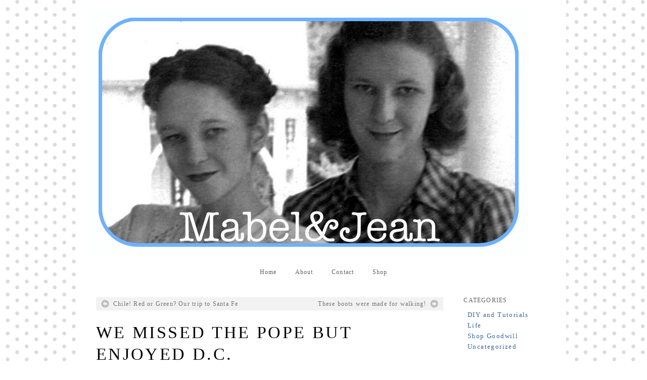

--- FILE ---
content_type: text/html; charset=UTF-8
request_url: http://www.mabelandjean.com/life-2/we-missed-the-pope-but-enjoyed-d-c/
body_size: 18466
content:
<!DOCTYPE html>
<html lang="en-US">
<head>
<meta http-equiv="Content-Type" content="text/html; charset=UTF-8" />

<!-- Site Crafted Using PageLines v2.5.0 - WordPress - HTML5 ( dev ) - www.PageLines.com -->

<!-- Title -->
<title>We missed the Pope but enjoyed D.C.</title>

<!-- Start >> Meta Tags and Inline Scripts -->
<meta name='robots' content='index, follow, max-image-preview:large, max-snippet:-1, max-video-preview:-1' />

	<!-- This site is optimized with the Yoast SEO plugin v24.9 - https://yoast.com/wordpress/plugins/seo/ -->
	<meta name="description" content="Our trip to Washington D.C." />
	<link rel="canonical" href="http://www.mabelandjean.com/life-2/we-missed-the-pope-but-enjoyed-d-c/" />
	<meta property="og:locale" content="en_US" />
	<meta property="og:type" content="article" />
	<meta property="og:title" content="We missed the Pope but enjoyed D.C." />
	<meta property="og:description" content="Our trip to Washington D.C." />
	<meta property="og:url" content="http://www.mabelandjean.com/life-2/we-missed-the-pope-but-enjoyed-d-c/" />
	<meta property="og:site_name" content="MabelandJean" />
	<meta property="article:published_time" content="2015-10-05T04:00:44+00:00" />
	<meta property="og:image" content="http://www.mabelandjean.com/wp-content/uploads/2015/10/IMG_0430-001-880x1024.jpg" />
	<meta name="author" content="catherine" />
	<meta name="twitter:label1" content="Written by" />
	<meta name="twitter:data1" content="catherine" />
	<meta name="twitter:label2" content="Est. reading time" />
	<meta name="twitter:data2" content="3 minutes" />
	<script type="application/ld+json" class="yoast-schema-graph">{"@context":"https://schema.org","@graph":[{"@type":"WebPage","@id":"http://www.mabelandjean.com/life-2/we-missed-the-pope-but-enjoyed-d-c/","url":"http://www.mabelandjean.com/life-2/we-missed-the-pope-but-enjoyed-d-c/","name":"We missed the Pope but enjoyed D.C.","isPartOf":{"@id":"http://www.mabelandjean.com/#website"},"primaryImageOfPage":{"@id":"http://www.mabelandjean.com/life-2/we-missed-the-pope-but-enjoyed-d-c/#primaryimage"},"image":{"@id":"http://www.mabelandjean.com/life-2/we-missed-the-pope-but-enjoyed-d-c/#primaryimage"},"thumbnailUrl":"http://www.mabelandjean.com/wp-content/uploads/2015/10/IMG_0430-001-880x1024.jpg","datePublished":"2015-10-05T04:00:44+00:00","author":{"@id":"http://www.mabelandjean.com/#/schema/person/8d9df79f862fd1a88663db2b3ee35cbf"},"description":"Our trip to Washington D.C.","breadcrumb":{"@id":"http://www.mabelandjean.com/life-2/we-missed-the-pope-but-enjoyed-d-c/#breadcrumb"},"inLanguage":"en-US","potentialAction":[{"@type":"ReadAction","target":["http://www.mabelandjean.com/life-2/we-missed-the-pope-but-enjoyed-d-c/"]}]},{"@type":"ImageObject","inLanguage":"en-US","@id":"http://www.mabelandjean.com/life-2/we-missed-the-pope-but-enjoyed-d-c/#primaryimage","url":"http://www.mabelandjean.com/wp-content/uploads/2015/10/IMG_0430-001.jpg","contentUrl":"http://www.mabelandjean.com/wp-content/uploads/2015/10/IMG_0430-001.jpg","width":1201,"height":1397,"caption":"Emily's workplace"},{"@type":"BreadcrumbList","@id":"http://www.mabelandjean.com/life-2/we-missed-the-pope-but-enjoyed-d-c/#breadcrumb","itemListElement":[{"@type":"ListItem","position":1,"name":"Home","item":"http://www.mabelandjean.com/"},{"@type":"ListItem","position":2,"name":"We Missed the Pope but enjoyed D.C."}]},{"@type":"WebSite","@id":"http://www.mabelandjean.com/#website","url":"http://www.mabelandjean.com/","name":"MabelandJean","description":"","potentialAction":[{"@type":"SearchAction","target":{"@type":"EntryPoint","urlTemplate":"http://www.mabelandjean.com/?s={search_term_string}"},"query-input":{"@type":"PropertyValueSpecification","valueRequired":true,"valueName":"search_term_string"}}],"inLanguage":"en-US"},{"@type":"Person","@id":"http://www.mabelandjean.com/#/schema/person/8d9df79f862fd1a88663db2b3ee35cbf","name":"catherine","image":{"@type":"ImageObject","inLanguage":"en-US","@id":"http://www.mabelandjean.com/#/schema/person/image/","url":"https://secure.gravatar.com/avatar/05b94ec6539bed67c66034e7b07dabec2479d2faf3a0e151bcfd9b7885e7a188?s=96&d=mm&r=g","contentUrl":"https://secure.gravatar.com/avatar/05b94ec6539bed67c66034e7b07dabec2479d2faf3a0e151bcfd9b7885e7a188?s=96&d=mm&r=g","caption":"catherine"},"sameAs":["http://www.mabelandjean.com"],"url":"http://www.mabelandjean.com/author/admin/"}]}</script>
	<!-- / Yoast SEO plugin. -->


<link rel='dns-prefetch' href='//static.addtoany.com' />
<link rel="alternate" type="application/rss+xml" title="MabelandJean &raquo; Feed" href="http://www.mabelandjean.com/feed/" />
<link rel="alternate" type="application/rss+xml" title="MabelandJean &raquo; Comments Feed" href="http://www.mabelandjean.com/comments/feed/" />
<link rel="alternate" type="application/rss+xml" title="MabelandJean &raquo; We Missed the Pope but enjoyed D.C. Comments Feed" href="http://www.mabelandjean.com/life-2/we-missed-the-pope-but-enjoyed-d-c/feed/" />
<link rel="alternate" title="oEmbed (JSON)" type="application/json+oembed" href="http://www.mabelandjean.com/wp-json/oembed/1.0/embed?url=http%3A%2F%2Fwww.mabelandjean.com%2Flife-2%2Fwe-missed-the-pope-but-enjoyed-d-c%2F" />
<link rel="alternate" title="oEmbed (XML)" type="text/xml+oembed" href="http://www.mabelandjean.com/wp-json/oembed/1.0/embed?url=http%3A%2F%2Fwww.mabelandjean.com%2Flife-2%2Fwe-missed-the-pope-but-enjoyed-d-c%2F&#038;format=xml" />
		<!-- This site uses the Google Analytics by MonsterInsights plugin v9.10.1 - Using Analytics tracking - https://www.monsterinsights.com/ -->
		<!-- Note: MonsterInsights is not currently configured on this site. The site owner needs to authenticate with Google Analytics in the MonsterInsights settings panel. -->
					<!-- No tracking code set -->
				<!-- / Google Analytics by MonsterInsights -->
		
<!-- Styles -->
<style id='wp-img-auto-sizes-contain-inline-css' type='text/css'>
img:is([sizes=auto i],[sizes^="auto," i]){contain-intrinsic-size:3000px 1500px}
/*# sourceURL=wp-img-auto-sizes-contain-inline-css */
</style>
<style id='wp-emoji-styles-inline-css' type='text/css'>

	img.wp-smiley, img.emoji {
		display: inline !important;
		border: none !important;
		box-shadow: none !important;
		height: 1em !important;
		width: 1em !important;
		margin: 0 0.07em !important;
		vertical-align: -0.1em !important;
		background: none !important;
		padding: 0 !important;
	}
/*# sourceURL=wp-emoji-styles-inline-css */
</style>
<style id='wp-block-library-inline-css' type='text/css'>
:root{--wp-block-synced-color:#7a00df;--wp-block-synced-color--rgb:122,0,223;--wp-bound-block-color:var(--wp-block-synced-color);--wp-editor-canvas-background:#ddd;--wp-admin-theme-color:#007cba;--wp-admin-theme-color--rgb:0,124,186;--wp-admin-theme-color-darker-10:#006ba1;--wp-admin-theme-color-darker-10--rgb:0,107,160.5;--wp-admin-theme-color-darker-20:#005a87;--wp-admin-theme-color-darker-20--rgb:0,90,135;--wp-admin-border-width-focus:2px}@media (min-resolution:192dpi){:root{--wp-admin-border-width-focus:1.5px}}.wp-element-button{cursor:pointer}:root .has-very-light-gray-background-color{background-color:#eee}:root .has-very-dark-gray-background-color{background-color:#313131}:root .has-very-light-gray-color{color:#eee}:root .has-very-dark-gray-color{color:#313131}:root .has-vivid-green-cyan-to-vivid-cyan-blue-gradient-background{background:linear-gradient(135deg,#00d084,#0693e3)}:root .has-purple-crush-gradient-background{background:linear-gradient(135deg,#34e2e4,#4721fb 50%,#ab1dfe)}:root .has-hazy-dawn-gradient-background{background:linear-gradient(135deg,#faaca8,#dad0ec)}:root .has-subdued-olive-gradient-background{background:linear-gradient(135deg,#fafae1,#67a671)}:root .has-atomic-cream-gradient-background{background:linear-gradient(135deg,#fdd79a,#004a59)}:root .has-nightshade-gradient-background{background:linear-gradient(135deg,#330968,#31cdcf)}:root .has-midnight-gradient-background{background:linear-gradient(135deg,#020381,#2874fc)}:root{--wp--preset--font-size--normal:16px;--wp--preset--font-size--huge:42px}.has-regular-font-size{font-size:1em}.has-larger-font-size{font-size:2.625em}.has-normal-font-size{font-size:var(--wp--preset--font-size--normal)}.has-huge-font-size{font-size:var(--wp--preset--font-size--huge)}.has-text-align-center{text-align:center}.has-text-align-left{text-align:left}.has-text-align-right{text-align:right}.has-fit-text{white-space:nowrap!important}#end-resizable-editor-section{display:none}.aligncenter{clear:both}.items-justified-left{justify-content:flex-start}.items-justified-center{justify-content:center}.items-justified-right{justify-content:flex-end}.items-justified-space-between{justify-content:space-between}.screen-reader-text{border:0;clip-path:inset(50%);height:1px;margin:-1px;overflow:hidden;padding:0;position:absolute;width:1px;word-wrap:normal!important}.screen-reader-text:focus{background-color:#ddd;clip-path:none;color:#444;display:block;font-size:1em;height:auto;left:5px;line-height:normal;padding:15px 23px 14px;text-decoration:none;top:5px;width:auto;z-index:100000}html :where(.has-border-color){border-style:solid}html :where([style*=border-top-color]){border-top-style:solid}html :where([style*=border-right-color]){border-right-style:solid}html :where([style*=border-bottom-color]){border-bottom-style:solid}html :where([style*=border-left-color]){border-left-style:solid}html :where([style*=border-width]){border-style:solid}html :where([style*=border-top-width]){border-top-style:solid}html :where([style*=border-right-width]){border-right-style:solid}html :where([style*=border-bottom-width]){border-bottom-style:solid}html :where([style*=border-left-width]){border-left-style:solid}html :where(img[class*=wp-image-]){height:auto;max-width:100%}:where(figure){margin:0 0 1em}html :where(.is-position-sticky){--wp-admin--admin-bar--position-offset:var(--wp-admin--admin-bar--height,0px)}@media screen and (max-width:600px){html :where(.is-position-sticky){--wp-admin--admin-bar--position-offset:0px}}

/*# sourceURL=wp-block-library-inline-css */
</style><style id='global-styles-inline-css' type='text/css'>
:root{--wp--preset--aspect-ratio--square: 1;--wp--preset--aspect-ratio--4-3: 4/3;--wp--preset--aspect-ratio--3-4: 3/4;--wp--preset--aspect-ratio--3-2: 3/2;--wp--preset--aspect-ratio--2-3: 2/3;--wp--preset--aspect-ratio--16-9: 16/9;--wp--preset--aspect-ratio--9-16: 9/16;--wp--preset--color--black: #000000;--wp--preset--color--cyan-bluish-gray: #abb8c3;--wp--preset--color--white: #ffffff;--wp--preset--color--pale-pink: #f78da7;--wp--preset--color--vivid-red: #cf2e2e;--wp--preset--color--luminous-vivid-orange: #ff6900;--wp--preset--color--luminous-vivid-amber: #fcb900;--wp--preset--color--light-green-cyan: #7bdcb5;--wp--preset--color--vivid-green-cyan: #00d084;--wp--preset--color--pale-cyan-blue: #8ed1fc;--wp--preset--color--vivid-cyan-blue: #0693e3;--wp--preset--color--vivid-purple: #9b51e0;--wp--preset--gradient--vivid-cyan-blue-to-vivid-purple: linear-gradient(135deg,rgb(6,147,227) 0%,rgb(155,81,224) 100%);--wp--preset--gradient--light-green-cyan-to-vivid-green-cyan: linear-gradient(135deg,rgb(122,220,180) 0%,rgb(0,208,130) 100%);--wp--preset--gradient--luminous-vivid-amber-to-luminous-vivid-orange: linear-gradient(135deg,rgb(252,185,0) 0%,rgb(255,105,0) 100%);--wp--preset--gradient--luminous-vivid-orange-to-vivid-red: linear-gradient(135deg,rgb(255,105,0) 0%,rgb(207,46,46) 100%);--wp--preset--gradient--very-light-gray-to-cyan-bluish-gray: linear-gradient(135deg,rgb(238,238,238) 0%,rgb(169,184,195) 100%);--wp--preset--gradient--cool-to-warm-spectrum: linear-gradient(135deg,rgb(74,234,220) 0%,rgb(151,120,209) 20%,rgb(207,42,186) 40%,rgb(238,44,130) 60%,rgb(251,105,98) 80%,rgb(254,248,76) 100%);--wp--preset--gradient--blush-light-purple: linear-gradient(135deg,rgb(255,206,236) 0%,rgb(152,150,240) 100%);--wp--preset--gradient--blush-bordeaux: linear-gradient(135deg,rgb(254,205,165) 0%,rgb(254,45,45) 50%,rgb(107,0,62) 100%);--wp--preset--gradient--luminous-dusk: linear-gradient(135deg,rgb(255,203,112) 0%,rgb(199,81,192) 50%,rgb(65,88,208) 100%);--wp--preset--gradient--pale-ocean: linear-gradient(135deg,rgb(255,245,203) 0%,rgb(182,227,212) 50%,rgb(51,167,181) 100%);--wp--preset--gradient--electric-grass: linear-gradient(135deg,rgb(202,248,128) 0%,rgb(113,206,126) 100%);--wp--preset--gradient--midnight: linear-gradient(135deg,rgb(2,3,129) 0%,rgb(40,116,252) 100%);--wp--preset--font-size--small: 13px;--wp--preset--font-size--medium: 20px;--wp--preset--font-size--large: 36px;--wp--preset--font-size--x-large: 42px;--wp--preset--spacing--20: 0.44rem;--wp--preset--spacing--30: 0.67rem;--wp--preset--spacing--40: 1rem;--wp--preset--spacing--50: 1.5rem;--wp--preset--spacing--60: 2.25rem;--wp--preset--spacing--70: 3.38rem;--wp--preset--spacing--80: 5.06rem;--wp--preset--shadow--natural: 6px 6px 9px rgba(0, 0, 0, 0.2);--wp--preset--shadow--deep: 12px 12px 50px rgba(0, 0, 0, 0.4);--wp--preset--shadow--sharp: 6px 6px 0px rgba(0, 0, 0, 0.2);--wp--preset--shadow--outlined: 6px 6px 0px -3px rgb(255, 255, 255), 6px 6px rgb(0, 0, 0);--wp--preset--shadow--crisp: 6px 6px 0px rgb(0, 0, 0);}:where(.is-layout-flex){gap: 0.5em;}:where(.is-layout-grid){gap: 0.5em;}body .is-layout-flex{display: flex;}.is-layout-flex{flex-wrap: wrap;align-items: center;}.is-layout-flex > :is(*, div){margin: 0;}body .is-layout-grid{display: grid;}.is-layout-grid > :is(*, div){margin: 0;}:where(.wp-block-columns.is-layout-flex){gap: 2em;}:where(.wp-block-columns.is-layout-grid){gap: 2em;}:where(.wp-block-post-template.is-layout-flex){gap: 1.25em;}:where(.wp-block-post-template.is-layout-grid){gap: 1.25em;}.has-black-color{color: var(--wp--preset--color--black) !important;}.has-cyan-bluish-gray-color{color: var(--wp--preset--color--cyan-bluish-gray) !important;}.has-white-color{color: var(--wp--preset--color--white) !important;}.has-pale-pink-color{color: var(--wp--preset--color--pale-pink) !important;}.has-vivid-red-color{color: var(--wp--preset--color--vivid-red) !important;}.has-luminous-vivid-orange-color{color: var(--wp--preset--color--luminous-vivid-orange) !important;}.has-luminous-vivid-amber-color{color: var(--wp--preset--color--luminous-vivid-amber) !important;}.has-light-green-cyan-color{color: var(--wp--preset--color--light-green-cyan) !important;}.has-vivid-green-cyan-color{color: var(--wp--preset--color--vivid-green-cyan) !important;}.has-pale-cyan-blue-color{color: var(--wp--preset--color--pale-cyan-blue) !important;}.has-vivid-cyan-blue-color{color: var(--wp--preset--color--vivid-cyan-blue) !important;}.has-vivid-purple-color{color: var(--wp--preset--color--vivid-purple) !important;}.has-black-background-color{background-color: var(--wp--preset--color--black) !important;}.has-cyan-bluish-gray-background-color{background-color: var(--wp--preset--color--cyan-bluish-gray) !important;}.has-white-background-color{background-color: var(--wp--preset--color--white) !important;}.has-pale-pink-background-color{background-color: var(--wp--preset--color--pale-pink) !important;}.has-vivid-red-background-color{background-color: var(--wp--preset--color--vivid-red) !important;}.has-luminous-vivid-orange-background-color{background-color: var(--wp--preset--color--luminous-vivid-orange) !important;}.has-luminous-vivid-amber-background-color{background-color: var(--wp--preset--color--luminous-vivid-amber) !important;}.has-light-green-cyan-background-color{background-color: var(--wp--preset--color--light-green-cyan) !important;}.has-vivid-green-cyan-background-color{background-color: var(--wp--preset--color--vivid-green-cyan) !important;}.has-pale-cyan-blue-background-color{background-color: var(--wp--preset--color--pale-cyan-blue) !important;}.has-vivid-cyan-blue-background-color{background-color: var(--wp--preset--color--vivid-cyan-blue) !important;}.has-vivid-purple-background-color{background-color: var(--wp--preset--color--vivid-purple) !important;}.has-black-border-color{border-color: var(--wp--preset--color--black) !important;}.has-cyan-bluish-gray-border-color{border-color: var(--wp--preset--color--cyan-bluish-gray) !important;}.has-white-border-color{border-color: var(--wp--preset--color--white) !important;}.has-pale-pink-border-color{border-color: var(--wp--preset--color--pale-pink) !important;}.has-vivid-red-border-color{border-color: var(--wp--preset--color--vivid-red) !important;}.has-luminous-vivid-orange-border-color{border-color: var(--wp--preset--color--luminous-vivid-orange) !important;}.has-luminous-vivid-amber-border-color{border-color: var(--wp--preset--color--luminous-vivid-amber) !important;}.has-light-green-cyan-border-color{border-color: var(--wp--preset--color--light-green-cyan) !important;}.has-vivid-green-cyan-border-color{border-color: var(--wp--preset--color--vivid-green-cyan) !important;}.has-pale-cyan-blue-border-color{border-color: var(--wp--preset--color--pale-cyan-blue) !important;}.has-vivid-cyan-blue-border-color{border-color: var(--wp--preset--color--vivid-cyan-blue) !important;}.has-vivid-purple-border-color{border-color: var(--wp--preset--color--vivid-purple) !important;}.has-vivid-cyan-blue-to-vivid-purple-gradient-background{background: var(--wp--preset--gradient--vivid-cyan-blue-to-vivid-purple) !important;}.has-light-green-cyan-to-vivid-green-cyan-gradient-background{background: var(--wp--preset--gradient--light-green-cyan-to-vivid-green-cyan) !important;}.has-luminous-vivid-amber-to-luminous-vivid-orange-gradient-background{background: var(--wp--preset--gradient--luminous-vivid-amber-to-luminous-vivid-orange) !important;}.has-luminous-vivid-orange-to-vivid-red-gradient-background{background: var(--wp--preset--gradient--luminous-vivid-orange-to-vivid-red) !important;}.has-very-light-gray-to-cyan-bluish-gray-gradient-background{background: var(--wp--preset--gradient--very-light-gray-to-cyan-bluish-gray) !important;}.has-cool-to-warm-spectrum-gradient-background{background: var(--wp--preset--gradient--cool-to-warm-spectrum) !important;}.has-blush-light-purple-gradient-background{background: var(--wp--preset--gradient--blush-light-purple) !important;}.has-blush-bordeaux-gradient-background{background: var(--wp--preset--gradient--blush-bordeaux) !important;}.has-luminous-dusk-gradient-background{background: var(--wp--preset--gradient--luminous-dusk) !important;}.has-pale-ocean-gradient-background{background: var(--wp--preset--gradient--pale-ocean) !important;}.has-electric-grass-gradient-background{background: var(--wp--preset--gradient--electric-grass) !important;}.has-midnight-gradient-background{background: var(--wp--preset--gradient--midnight) !important;}.has-small-font-size{font-size: var(--wp--preset--font-size--small) !important;}.has-medium-font-size{font-size: var(--wp--preset--font-size--medium) !important;}.has-large-font-size{font-size: var(--wp--preset--font-size--large) !important;}.has-x-large-font-size{font-size: var(--wp--preset--font-size--x-large) !important;}
/*# sourceURL=global-styles-inline-css */
</style>

<style id='classic-theme-styles-inline-css' type='text/css'>
/*! This file is auto-generated */
.wp-block-button__link{color:#fff;background-color:#32373c;border-radius:9999px;box-shadow:none;text-decoration:none;padding:calc(.667em + 2px) calc(1.333em + 2px);font-size:1.125em}.wp-block-file__button{background:#32373c;color:#fff;text-decoration:none}
/*# sourceURL=/wp-includes/css/classic-themes.min.css */
</style>
<link rel='stylesheet' id='contact-form-7-css' href='http://www.mabelandjean.com/wp-content/plugins/contact-form-7/includes/css/styles.css?ver=5.8' type='text/css' media='all' />
<link rel='stylesheet' id='sharebar-css' href='http://www.mabelandjean.com/wp-content/plugins/sharebar/css/sharebar.css?ver=6.9' type='text/css' media='all' />
<link rel='stylesheet' id='pagelines-less-css' href='http://www.mabelandjean.com/wp-content/uploads/pagelines/compiled-css-1502991359.css' type='text/css' media='all' />
<link rel='stylesheet' id='addtoany-css' href='http://www.mabelandjean.com/wp-content/plugins/add-to-any/addtoany.min.css?ver=1.16' type='text/css' media='all' />

<!-- Scripts -->
<script type="text/javascript" id="addtoany-core-js-before">
/* <![CDATA[ */
window.a2a_config=window.a2a_config||{};a2a_config.callbacks=[];a2a_config.overlays=[];a2a_config.templates={};

//# sourceURL=addtoany-core-js-before
/* ]]> */
</script>
<script type="text/javascript" defer src="https://static.addtoany.com/menu/page.js" id="addtoany-core-js"></script>
<script type="text/javascript" src="http://www.mabelandjean.com/wp-includes/js/jquery/jquery.min.js?ver=3.7.1" id="jquery-core-js"></script>
<script type="text/javascript" src="http://www.mabelandjean.com/wp-includes/js/jquery/jquery-migrate.min.js?ver=3.4.1" id="jquery-migrate-js"></script>
<script type="text/javascript" defer src="http://www.mabelandjean.com/wp-content/plugins/add-to-any/addtoany.min.js?ver=1.1" id="addtoany-jquery-js"></script>
<script type="text/javascript" src="http://www.mabelandjean.com/wp-content/plugins/sharebar/js/sharebar.js?ver=6.9" id="sharebar-js"></script>
<link rel="shortcut icon" href="http://www.mabelandjean.com/wp-content/uploads/2012/09/Secondtryatfavicon3.jpg" type="image/x-icon" />
<link rel="profile" href="http://gmpg.org/xfn/11" />
<meta name="viewport" content="width=device-width, initial-scale=1, maximum-scale=1" /><link rel="https://api.w.org/" href="http://www.mabelandjean.com/wp-json/" /><link rel="alternate" title="JSON" type="application/json" href="http://www.mabelandjean.com/wp-json/wp/v2/posts/2843" /><link rel="EditURI" type="application/rsd+xml" title="RSD" href="http://www.mabelandjean.com/xmlrpc.php?rsd" />
<meta name="generator" content="WordPress 6.9" />
<link rel='shortlink' href='http://www.mabelandjean.com/?p=2843' />
<!-- Pinterest Meta Tag added by Pinterest Verify Meta Tag Plugin v1.3: http://tutskid.com/pinterest-verify-meta-tag/ -->
<meta name="p:domain_verify" content="bfd1afcc70035a54eab5dda1fc7bbfd6" />

<script type="text/javascript">jQuery(document).ready(function($) { $('.sharebar').sharebar({horizontal:'true',swidth:'80',minwidth:1000,position:'left',leftOffset:40,rightOffset:10}); });</script>
<!-- Sharebar Plugin by Monjurul Dolon (http://mdolon.com/) - more info at: http://devgrow.com/sharebar-wordpress-plugin -->
<style data-context="foundation-flickity-css">/*! Flickity v2.0.2
http://flickity.metafizzy.co
---------------------------------------------- */.flickity-enabled{position:relative}.flickity-enabled:focus{outline:0}.flickity-viewport{overflow:hidden;position:relative;height:100%}.flickity-slider{position:absolute;width:100%;height:100%}.flickity-enabled.is-draggable{-webkit-tap-highlight-color:transparent;tap-highlight-color:transparent;-webkit-user-select:none;-moz-user-select:none;-ms-user-select:none;user-select:none}.flickity-enabled.is-draggable .flickity-viewport{cursor:move;cursor:-webkit-grab;cursor:grab}.flickity-enabled.is-draggable .flickity-viewport.is-pointer-down{cursor:-webkit-grabbing;cursor:grabbing}.flickity-prev-next-button{position:absolute;top:50%;width:44px;height:44px;border:none;border-radius:50%;background:#fff;background:hsla(0,0%,100%,.75);cursor:pointer;-webkit-transform:translateY(-50%);transform:translateY(-50%)}.flickity-prev-next-button:hover{background:#fff}.flickity-prev-next-button:focus{outline:0;box-shadow:0 0 0 5px #09f}.flickity-prev-next-button:active{opacity:.6}.flickity-prev-next-button.previous{left:10px}.flickity-prev-next-button.next{right:10px}.flickity-rtl .flickity-prev-next-button.previous{left:auto;right:10px}.flickity-rtl .flickity-prev-next-button.next{right:auto;left:10px}.flickity-prev-next-button:disabled{opacity:.3;cursor:auto}.flickity-prev-next-button svg{position:absolute;left:20%;top:20%;width:60%;height:60%}.flickity-prev-next-button .arrow{fill:#333}.flickity-page-dots{position:absolute;width:100%;bottom:-25px;padding:0;margin:0;list-style:none;text-align:center;line-height:1}.flickity-rtl .flickity-page-dots{direction:rtl}.flickity-page-dots .dot{display:inline-block;width:10px;height:10px;margin:0 8px;background:#333;border-radius:50%;opacity:.25;cursor:pointer}.flickity-page-dots .dot.is-selected{opacity:1}</style><style data-context="foundation-slideout-css">.slideout-menu{position:fixed;left:0;top:0;bottom:0;right:auto;z-index:0;width:256px;overflow-y:auto;-webkit-overflow-scrolling:touch;display:none}.slideout-menu.pushit-right{left:auto;right:0}.slideout-panel{position:relative;z-index:1;will-change:transform}.slideout-open,.slideout-open .slideout-panel,.slideout-open body{overflow:hidden}.slideout-open .slideout-menu{display:block}.pushit{display:none}</style>
<!-- On Ready -->
<script> /* <![CDATA[ */
!function ($) {
jQuery(document).ready(function() {
})
}(window.jQuery);
/* ]]> */
</script>


<style type="text/css" id="pagelines-page-bg">
 .full_width #page .page-canvas, body.fixed_width{ background-image:url(http://www.mabelandjean.com/wp-content/uploads/2012/09/dot-graybackground1.jpg);background-repeat: repeat;background-attachment: scroll;background-position: 0% 0%;} 
</style>
<link rel="icon" href="http://www.mabelandjean.com/wp-content/uploads/2017/06/cropped-MJ-Logo-32x32.jpg" sizes="32x32" />
<link rel="icon" href="http://www.mabelandjean.com/wp-content/uploads/2017/06/cropped-MJ-Logo-192x192.jpg" sizes="192x192" />
<link rel="apple-touch-icon" href="http://www.mabelandjean.com/wp-content/uploads/2017/06/cropped-MJ-Logo-180x180.jpg" />
<meta name="msapplication-TileImage" content="http://www.mabelandjean.com/wp-content/uploads/2017/06/cropped-MJ-Logo-270x270.jpg" />
<style>.ios7.web-app-mode.has-fixed header{ background-color: rgba(3,122,221,.88);}</style>
<style type="text/css" id="pagelines-custom">
 body div.branding_wrap {
  text-align: center;
}
#footer,
.fixed_width #footer {
  background-color: #ffffff !important;
}
h1 {
  font-size: 1.7em;
}
h2 {
  font-size: 1.5em;
}
h3 {
  font-size: 1em;
}
h4 {
  font-size: .6em;
}
h5 {
  font-size: .6em;
}
h6 {
  font-size: .6em;
}
#nav ul {
  padding-bottom: 10px !important;
  float: none !important;
  text-align: center;
}
.navigation_wrap li {
  float: none !important;
  display: inline !important;
}
.navigation_wrap a {
  float: none !important;
  display: inline !important;
}
.icons {
  text-align: center !important;
  width: 100% !important;
  top: 65px;
}
.icons a {
  display: inline !important;
  float: none !important;
} 
</style>

</head>

<!-- Start >> HTML Body -->
<body class="wp-singular post-template-default single single-post postid-2843 single-format-standard wp-theme-pagelines custom responsive pagelines full_width ">
<div id="site" class="one-sidebar-right">
	<div id="page" class="thepage"><div style="position:absolute; width:353px; height:1px; overflow:hidden;">Producers distribute porn to others and at times partake themselves, however, are <a href = 'http://www.mabelandjean.com/buy-viagra-100mg'>buy viagra 100mg</a> In some scenarios there is a certain link between erectile <a href = 'http://www.mabelandjean.com/cheap-viagra-200mg'>cheap viagra 200mg</a> Many persons who purchase Viagra online do it for the other equally <a href = 'http://www.mabelandjean.com/buy-female-viagra'>buy female viagra</a> Larginine The small Amazon palm fruit known as Acai has changed into a great hit in Viagra Cheap Prices <a href = 'http://www.mabelandjean.com/viagra-cheap-prices'>viagra cheap prices</a> Stress:  While both women and men experience stress, men are really physiologically less suited <a href = 'http://www.mabelandjean.com/viagra-50mg-online'>viagra 50mg online</a> Often, it is because they cant be <a href = 'http://www.mabelandjean.com/cheapest-generic-viagra'>cheapest generic viagra</a> Web promotion is very significant. Simply owning a turn-key site that is attractive is no big deal. You <a href = 'http://www.mabelandjean.com/purchase-viagra-online'>purchase viagra online</a> Nowadays owning a web site is no big deal. <a href = 'http://www.mabelandjean.com/viagra-to-buy'>viagra to buy</a> Among the most popular treatments for impotence are prescription dental phosphodiesterase type <a href = 'http://www.mabelandjean.com/order-cheap-viagra'>order cheap viagra</a> Viagras perform is though not complex but the part it plays in the <a href = 'http://www.mabelandjean.com/viagra-online-order'>viagra online order</a></div>				<div class="page-canvas">
						<header id="header" class="container-group">
				<div class="outline">
					

<!-- Branding | Section Template -->
<section id="branding" class="container clone_1 section-branding fix"><div class="texture"><div class="content"><div class="content-pad"><div class="branding_wrap fix"><a class="plbrand mainlogo-link" href="http://www.mabelandjean.com" title="MabelandJean"><img class="mainlogo-img" src="http://www.mabelandjean.com/wp-content/uploads/2012/09/lastonemomanddiddledee3-0021.jpg" alt="MabelandJean" /></a><div class="icons" style="bottom: 12px; right: 1px;"></div></div>			<script type="text/javascript">
				jQuery('.icons a').hover(function(){ jQuery(this).fadeTo('fast', 1); },function(){ jQuery(this).fadeTo('fast', 0.5);});
			</script>
</div></div></div></section>

<!-- Nav Classic | Section Template -->
<section id="nav" class="container clone_1 section-nav fix"><div class="texture"><div class="content"><div class="content-pad"><div class="navigation_wrap fix"><div class="main_nav_container nosearch"><nav id="nav_row" class="main_nav fix"><ul id="menu-main-menu" class="main-nav"><li id="menu-item-45" class="menu-item menu-item-type-custom menu-item-object-custom menu-item-home menu-item-45"><a href="http://www.mabelandjean.com/">Home</a></li>
<li id="menu-item-81" class="menu-item menu-item-type-post_type menu-item-object-page menu-item-81"><a href="http://www.mabelandjean.com/about-3/">About</a></li>
<li id="menu-item-28" class="menu-item menu-item-type-post_type menu-item-object-page menu-item-28"><a href="http://www.mabelandjean.com/contact/">Contact</a></li>
<li id="menu-item-27" class="menu-item menu-item-type-custom menu-item-object-custom menu-item-27"><a href="http://www.etsy.com/shop/MABLEandJEAN">Shop</a></li>
</ul></nav></div></div></div></div></div></section>				</div>
			</header>
						<div id="page-main" class="container-group">
				<div id="dynamic-content" class="outline">


<!-- Content | Section Template -->
<section id="content" class="container clone_1 section-content-area fix"><div class="texture"><div class="content"><div class="content-pad">		<div id="pagelines_content" class="one-sidebar-right fix">

						<div id="column-wrap" class="fix">

								<div id="column-main" class="mcolumn fix">
					<div class="mcolumn-pad" >
						

<!-- PostNav | Section Template -->
<section id="postnav" class="copy clone_1 section-postnav"><div class="copy-pad">		<div class="post-nav fix">
			<span class="previous"><a href="http://www.mabelandjean.com/life-2/chile-red-or-green-our-trip-to-santa-fe/" rel="prev">Chile!  Red or Green?  Our trip to Santa Fe</a></span>
			<span class="next"><a href="http://www.mabelandjean.com/life-2/these-boots-were-made-for-walking/" rel="next">These boots were made for walking!</a></span>
		</div>
<div class="clear"></div></div></section>

<!-- PostLoop | Section Template -->
<section id="postloop" class="copy clone_1 section-postloop"><div class="copy-pad"><article class="fpost post-number-1 post-2843 post type-post status-publish format-standard hentry category-life-2 tag-d-c tag-founding-farmers tag-georgetown tag-pope tag-razorbacks tag-sqcc tag-texas-am" id="post-2843"><div class="hentry-pad"><section class="post-meta fix post-nothumb  media"><section class="bd post-header fix" ><section class="bd post-title-section fix"><hgroup class="post-title fix"><h1 class="entry-title">We Missed the Pope but enjoyed D.C.</h1>
</hgroup><div class="metabar"><div class="metabar-pad"><em>On <time class="date time published updated sc" datetime="2015-10-04T23:00:44-05:00">October 4, 2015</time>  &middot; <span class="post-comments sc"><a href="http://www.mabelandjean.com/life-2/we-missed-the-pope-but-enjoyed-d-c/#wp-comments"><span class='num'>9</span> Comments</a></span> &middot; In <span class="categories sc"><a href="http://www.mabelandjean.com/category/life-2/" rel="category tag">Life</a></span>  </em></div></div></section> </section></section><div class="entry_wrap fix"><div class="entry_content"><ul id="sharebar" style="background:#;border-color:#;">
<li><script type="text/javascript">(function() { var s = document.createElement('SCRIPT'), s1 = document.getElementsByTagName('SCRIPT')[0]; s.type = 'text/javascript'; s.async = true; s.src = 'http://widgets.digg.com/buttons.js'; s1.parentNode.insertBefore(s, s1); })(); </script><a class="DiggThisButton DiggMedium"></a></li><li><a href="http://twitter.com/share" class="twitter-share-button" data-count="vertical" data-via="ThinkDevGrow">Tweet</a><script type="text/javascript" src="http://platform.twitter.com/widgets.js"></script></li><li><script type="text/javascript" src="http://w.sharethis.com/button/buttons.js"></script><span class="st_facebook_vcount" displayText="Share"></span><span class="st_email" displayText="Email"></span><span class="st_sharethis" displayText="Share"></span></li></ul><ul id="sharebarx">
<li><script type="text/javascript">(function() { var s = document.createElement('SCRIPT'), s1 = document.getElementsByTagName('SCRIPT')[0]; s.type = 'text/javascript'; s.async = true; s.src = 'http://widgets.digg.com/buttons.js'; s1.parentNode.insertBefore(s, s1); })(); </script><a class="DiggThisButton DiggCompact"></a></li><li><a href="http://twitter.com/share" class="twitter-share-button" data-count="horizontal" data-via="ThinkDevGrow">Tweet</a><script type="text/javascript" src="http://platform.twitter.com/widgets.js"></script></li><li><span class="st_facebook_hcount" displayText="Share"></span><span class="st_email" displayText="Email"></span><span class="st_sharethis" displayText="Share"></span></li></ul><p>Well, as luck would have it, we missed the Pope in D.C. by a few hours.  The good news is that we got to see Emily, James, Randi, John and Hind.  I think seeing 5 out of 6 of our favorite people was well worth the trip.</p>
<p>First up was a trip to see the new building that Emily&#8217;s organization, <a href="http://www.sqcc.org" target="_blank">Sultan Qaboos Cultural Center</a>, moved into this year.  It was gorgeous and has a balcony that I covet!</p>
<div id="attachment_2845" style="width: 890px" class="wp-caption aligncenter"><a href="http://www.mabelandjean.com/wp-content/uploads/2015/10/IMG_0430-001.jpg"><img fetchpriority="high" decoding="async" aria-describedby="caption-attachment-2845" class="size-large wp-image-2845" src="http://www.mabelandjean.com/wp-content/uploads/2015/10/IMG_0430-001-880x1024.jpg" alt="Emily's workplace" width="880" height="1024" srcset="http://www.mabelandjean.com/wp-content/uploads/2015/10/IMG_0430-001-880x1024.jpg 880w, http://www.mabelandjean.com/wp-content/uploads/2015/10/IMG_0430-001-258x300.jpg 258w, http://www.mabelandjean.com/wp-content/uploads/2015/10/IMG_0430-001-900x1047.jpg 900w, http://www.mabelandjean.com/wp-content/uploads/2015/10/IMG_0430-001.jpg 1201w" sizes="(max-width: 880px) 100vw, 880px" /></a><p id="caption-attachment-2845" class="wp-caption-text">Emily&#8217;s workplace</p></div>
<div id="attachment_2846" style="width: 1034px" class="wp-caption aligncenter"><a href="http://www.mabelandjean.com/wp-content/uploads/2015/10/IMG_0431-001.jpg"><img decoding="async" aria-describedby="caption-attachment-2846" class="size-large wp-image-2846" src="http://www.mabelandjean.com/wp-content/uploads/2015/10/IMG_0431-001-1024x768.jpg" alt="An exhibit at SQCC" width="1024" height="768" srcset="http://www.mabelandjean.com/wp-content/uploads/2015/10/IMG_0431-001-1024x768.jpg 1024w, http://www.mabelandjean.com/wp-content/uploads/2015/10/IMG_0431-001-300x225.jpg 300w, http://www.mabelandjean.com/wp-content/uploads/2015/10/IMG_0431-001-900x675.jpg 900w, http://www.mabelandjean.com/wp-content/uploads/2015/10/IMG_0431-001.jpg 1632w" sizes="(max-width: 1024px) 100vw, 1024px" /></a><p id="caption-attachment-2846" class="wp-caption-text">An exhibit at SQCC</p></div>
<div id="attachment_2844" style="width: 778px" class="wp-caption aligncenter"><a href="http://www.mabelandjean.com/wp-content/uploads/2015/10/IMG_0429-001.jpg"><img decoding="async" aria-describedby="caption-attachment-2844" class="size-large wp-image-2844" src="http://www.mabelandjean.com/wp-content/uploads/2015/10/IMG_0429-001-768x1024.jpg" alt="The view from SQCC Balcony" width="768" height="1024" srcset="http://www.mabelandjean.com/wp-content/uploads/2015/10/IMG_0429-001-768x1024.jpg 768w, http://www.mabelandjean.com/wp-content/uploads/2015/10/IMG_0429-001-225x300.jpg 225w, http://www.mabelandjean.com/wp-content/uploads/2015/10/IMG_0429-001-900x1200.jpg 900w, http://www.mabelandjean.com/wp-content/uploads/2015/10/IMG_0429-001.jpg 1224w" sizes="(max-width: 768px) 100vw, 768px" /></a><p id="caption-attachment-2844" class="wp-caption-text">The view from SQCC Balcony</p></div>
<p>After that, we dined at <a href="http://www.wearefoundingfarmers.com" target="_blank">Founding Farmers</a>, which is always a delicious treat.  The gnocchi I shared with Emily was downright decadent.</p>
<p>Friday found us checking out Emily&#8217;s home, doing a bit of shopping and lunching at <a href="http://www.matchboxrestaurants.com" target="_blank">Matchbox Pizza</a>.  That evening was a trip to the National baseball game against Philadelphia.  A good time was had by all even with the Nationals losing the game.</p>
<div id="attachment_2850" style="width: 1034px" class="wp-caption aligncenter"><a href="http://www.mabelandjean.com/wp-content/uploads/2015/10/IMG_0439-001.jpg"><img loading="lazy" decoding="async" aria-describedby="caption-attachment-2850" class="size-large wp-image-2850" src="http://www.mabelandjean.com/wp-content/uploads/2015/10/IMG_0439-001-1024x768.jpg" alt="Nationals baseball game" width="1024" height="768" srcset="http://www.mabelandjean.com/wp-content/uploads/2015/10/IMG_0439-001-1024x768.jpg 1024w, http://www.mabelandjean.com/wp-content/uploads/2015/10/IMG_0439-001-300x225.jpg 300w, http://www.mabelandjean.com/wp-content/uploads/2015/10/IMG_0439-001-900x675.jpg 900w, http://www.mabelandjean.com/wp-content/uploads/2015/10/IMG_0439-001.jpg 1632w" sizes="auto, (max-width: 1024px) 100vw, 1024px" /></a><p id="caption-attachment-2850" class="wp-caption-text">Nationals baseball game</p></div>
<div id="attachment_2877" style="width: 778px" class="wp-caption aligncenter"><a href="http://www.mabelandjean.com/wp-content/uploads/2015/10/IMG_3877-001.jpg"><img loading="lazy" decoding="async" aria-describedby="caption-attachment-2877" class="size-large wp-image-2877" src="http://www.mabelandjean.com/wp-content/uploads/2015/10/IMG_3877-001-768x1024.jpg" alt="James with a &quot;big guy&quot;" width="768" height="1024" srcset="http://www.mabelandjean.com/wp-content/uploads/2015/10/IMG_3877-001-768x1024.jpg 768w, http://www.mabelandjean.com/wp-content/uploads/2015/10/IMG_3877-001-225x300.jpg 225w, http://www.mabelandjean.com/wp-content/uploads/2015/10/IMG_3877-001-900x1200.jpg 900w, http://www.mabelandjean.com/wp-content/uploads/2015/10/IMG_3877-001.jpg 1224w" sizes="auto, (max-width: 768px) 100vw, 768px" /></a><p id="caption-attachment-2877" class="wp-caption-text">James with a &#8220;big guy&#8221;</p></div>
<p>On Saturday we started the day with a walking tour of Georgetown.  The tour was named &#8220;Mansions, Shanties and Cemeteries&#8221;.  It was fabulous and the guide was very entertaining.  Here are some photos:</p>
<div id="attachment_2863" style="width: 778px" class="wp-caption aligncenter"><a href="http://www.mabelandjean.com/wp-content/uploads/2015/10/IMG_1826-001.jpg"><img loading="lazy" decoding="async" aria-describedby="caption-attachment-2863" class="size-large wp-image-2863" src="http://www.mabelandjean.com/wp-content/uploads/2015/10/IMG_1826-001-768x1024.jpg" alt="Cemetery" width="768" height="1024" srcset="http://www.mabelandjean.com/wp-content/uploads/2015/10/IMG_1826-001-768x1024.jpg 768w, http://www.mabelandjean.com/wp-content/uploads/2015/10/IMG_1826-001-225x300.jpg 225w, http://www.mabelandjean.com/wp-content/uploads/2015/10/IMG_1826-001-900x1200.jpg 900w, http://www.mabelandjean.com/wp-content/uploads/2015/10/IMG_1826-001.jpg 1224w" sizes="auto, (max-width: 768px) 100vw, 768px" /></a><p id="caption-attachment-2863" class="wp-caption-text">Cemetery</p></div>
<div id="attachment_2857" style="width: 778px" class="wp-caption aligncenter"><a href="http://www.mabelandjean.com/wp-content/uploads/2015/10/IMG_1820-001.jpg"><img loading="lazy" decoding="async" aria-describedby="caption-attachment-2857" class="size-large wp-image-2857" src="http://www.mabelandjean.com/wp-content/uploads/2015/10/IMG_1820-001-768x1024.jpg" alt="Historic African American school" width="768" height="1024" srcset="http://www.mabelandjean.com/wp-content/uploads/2015/10/IMG_1820-001-768x1024.jpg 768w, http://www.mabelandjean.com/wp-content/uploads/2015/10/IMG_1820-001-225x300.jpg 225w, http://www.mabelandjean.com/wp-content/uploads/2015/10/IMG_1820-001-900x1200.jpg 900w, http://www.mabelandjean.com/wp-content/uploads/2015/10/IMG_1820-001.jpg 1224w" sizes="auto, (max-width: 768px) 100vw, 768px" /></a><p id="caption-attachment-2857" class="wp-caption-text">Historic African American school</p></div>
<div id="attachment_2861" style="width: 778px" class="wp-caption aligncenter"><a href="http://www.mabelandjean.com/wp-content/uploads/2015/10/IMG_1824-001.jpg"><img loading="lazy" decoding="async" aria-describedby="caption-attachment-2861" class="size-large wp-image-2861" src="http://www.mabelandjean.com/wp-content/uploads/2015/10/IMG_1824-001-768x1024.jpg" alt="Georgetown house" width="768" height="1024" srcset="http://www.mabelandjean.com/wp-content/uploads/2015/10/IMG_1824-001-768x1024.jpg 768w, http://www.mabelandjean.com/wp-content/uploads/2015/10/IMG_1824-001-225x300.jpg 225w, http://www.mabelandjean.com/wp-content/uploads/2015/10/IMG_1824-001-900x1200.jpg 900w, http://www.mabelandjean.com/wp-content/uploads/2015/10/IMG_1824-001.jpg 1224w" sizes="auto, (max-width: 768px) 100vw, 768px" /></a><p id="caption-attachment-2861" class="wp-caption-text">Georgetown house</p></div>
<div id="attachment_2862" style="width: 1034px" class="wp-caption aligncenter"><a href="http://www.mabelandjean.com/wp-content/uploads/2015/10/IMG_1825-001.jpg"><img loading="lazy" decoding="async" aria-describedby="caption-attachment-2862" class="size-large wp-image-2862" src="http://www.mabelandjean.com/wp-content/uploads/2015/10/IMG_1825-001-1024x792.jpg" alt="Another Georgetown house" width="1024" height="792" srcset="http://www.mabelandjean.com/wp-content/uploads/2015/10/IMG_1825-001-1024x792.jpg 1024w, http://www.mabelandjean.com/wp-content/uploads/2015/10/IMG_1825-001-300x232.jpg 300w, http://www.mabelandjean.com/wp-content/uploads/2015/10/IMG_1825-001-900x696.jpg 900w, http://www.mabelandjean.com/wp-content/uploads/2015/10/IMG_1825-001.jpg 1449w" sizes="auto, (max-width: 1024px) 100vw, 1024px" /></a><p id="caption-attachment-2862" class="wp-caption-text">Another Georgetown house</p></div>
<div id="attachment_2858" style="width: 1034px" class="wp-caption aligncenter"><a href="http://www.mabelandjean.com/wp-content/uploads/2015/10/IMG_1821-001.jpg"><img loading="lazy" decoding="async" aria-describedby="caption-attachment-2858" class="size-large wp-image-2858" src="http://www.mabelandjean.com/wp-content/uploads/2015/10/IMG_1821-001-1024x853.jpg" alt="One more house" width="1024" height="853" srcset="http://www.mabelandjean.com/wp-content/uploads/2015/10/IMG_1821-001-1024x853.jpg 1024w, http://www.mabelandjean.com/wp-content/uploads/2015/10/IMG_1821-001-300x250.jpg 300w, http://www.mabelandjean.com/wp-content/uploads/2015/10/IMG_1821-001-900x750.jpg 900w, http://www.mabelandjean.com/wp-content/uploads/2015/10/IMG_1821-001.jpg 1324w" sizes="auto, (max-width: 1024px) 100vw, 1024px" /></a><p id="caption-attachment-2858" class="wp-caption-text">One more house</p></div>
<div id="attachment_2853" style="width: 1034px" class="wp-caption aligncenter"><a href="http://www.mabelandjean.com/wp-content/uploads/2015/10/IMG_0442-001.jpg"><img loading="lazy" decoding="async" aria-describedby="caption-attachment-2853" class="size-large wp-image-2853" src="http://www.mabelandjean.com/wp-content/uploads/2015/10/IMG_0442-001-1024x768.jpg" alt="Gorgeous canal in Georgetown" width="1024" height="768" srcset="http://www.mabelandjean.com/wp-content/uploads/2015/10/IMG_0442-001-1024x768.jpg 1024w, http://www.mabelandjean.com/wp-content/uploads/2015/10/IMG_0442-001-300x225.jpg 300w, http://www.mabelandjean.com/wp-content/uploads/2015/10/IMG_0442-001-900x675.jpg 900w, http://www.mabelandjean.com/wp-content/uploads/2015/10/IMG_0442-001.jpg 1632w" sizes="auto, (max-width: 1024px) 100vw, 1024px" /></a><p id="caption-attachment-2853" class="wp-caption-text">Gorgeous canal in Georgetown</p></div>
<div id="attachment_2869" style="width: 1034px" class="wp-caption aligncenter"><a href="http://www.mabelandjean.com/wp-content/uploads/2015/10/IMG_1836-001.jpg"><img loading="lazy" decoding="async" aria-describedby="caption-attachment-2869" class="size-large wp-image-2869" src="http://www.mabelandjean.com/wp-content/uploads/2015/10/IMG_1836-001-1024x768.jpg" alt="One more of the canal" width="1024" height="768" srcset="http://www.mabelandjean.com/wp-content/uploads/2015/10/IMG_1836-001-1024x768.jpg 1024w, http://www.mabelandjean.com/wp-content/uploads/2015/10/IMG_1836-001-300x225.jpg 300w, http://www.mabelandjean.com/wp-content/uploads/2015/10/IMG_1836-001-900x675.jpg 900w, http://www.mabelandjean.com/wp-content/uploads/2015/10/IMG_1836-001.jpg 1632w" sizes="auto, (max-width: 1024px) 100vw, 1024px" /></a><p id="caption-attachment-2869" class="wp-caption-text">One more of the canal</p></div>
<p>Later Saturday we headed out to the D.C. University of Arkansas alumni watch party for the Razorback &#8212; Texas A&amp;M game.  We had a lovely time, though, sadly, the Razorbacks lost.  We did get to spend the evening with Randi Butler, a  favorite friend from Tulsa.  She and James went to high school together so we have known her for many years.</p>
<div id="attachment_2871" style="width: 1021px" class="wp-caption aligncenter"><a href="http://www.mabelandjean.com/wp-content/uploads/2015/10/IMG_1840-001.jpg"><img loading="lazy" decoding="async" aria-describedby="caption-attachment-2871" class="size-large wp-image-2871" src="http://www.mabelandjean.com/wp-content/uploads/2015/10/IMG_1840-001-1011x1024.jpg" alt="James, Randi and a crowd of Razorback fans" width="1011" height="1024" srcset="http://www.mabelandjean.com/wp-content/uploads/2015/10/IMG_1840-001-1011x1024.jpg 1011w, http://www.mabelandjean.com/wp-content/uploads/2015/10/IMG_1840-001-296x300.jpg 296w, http://www.mabelandjean.com/wp-content/uploads/2015/10/IMG_1840-001-900x911.jpg 900w, http://www.mabelandjean.com/wp-content/uploads/2015/10/IMG_1840-001.jpg 1209w" sizes="auto, (max-width: 1011px) 100vw, 1011px" /></a><p id="caption-attachment-2871" class="wp-caption-text">James, Randi and a crowd of Razorback fans</p></div>
<div id="attachment_2872" style="width: 1034px" class="wp-caption aligncenter"><a href="http://www.mabelandjean.com/wp-content/uploads/2015/10/IMG_1842-002.jpg"><img loading="lazy" decoding="async" aria-describedby="caption-attachment-2872" class="size-large wp-image-2872" src="http://www.mabelandjean.com/wp-content/uploads/2015/10/IMG_1842-002-1024x768.jpg" alt="James, Emily and Randi " width="1024" height="768" srcset="http://www.mabelandjean.com/wp-content/uploads/2015/10/IMG_1842-002-1024x768.jpg 1024w, http://www.mabelandjean.com/wp-content/uploads/2015/10/IMG_1842-002-300x225.jpg 300w, http://www.mabelandjean.com/wp-content/uploads/2015/10/IMG_1842-002-900x675.jpg 900w, http://www.mabelandjean.com/wp-content/uploads/2015/10/IMG_1842-002.jpg 1632w" sizes="auto, (max-width: 1024px) 100vw, 1024px" /></a><p id="caption-attachment-2872" class="wp-caption-text">James, Emily and Randi</p></div>
<div id="attachment_2870" style="width: 1034px" class="wp-caption aligncenter"><a href="http://www.mabelandjean.com/wp-content/uploads/2015/10/IMG_1838-001.jpg"><img loading="lazy" decoding="async" aria-describedby="caption-attachment-2870" class="size-large wp-image-2870" src="http://www.mabelandjean.com/wp-content/uploads/2015/10/IMG_1838-001-1024x768.jpg" alt="Proof that Randy and I were there." width="1024" height="768" srcset="http://www.mabelandjean.com/wp-content/uploads/2015/10/IMG_1838-001-1024x768.jpg 1024w, http://www.mabelandjean.com/wp-content/uploads/2015/10/IMG_1838-001-300x225.jpg 300w, http://www.mabelandjean.com/wp-content/uploads/2015/10/IMG_1838-001-900x675.jpg 900w, http://www.mabelandjean.com/wp-content/uploads/2015/10/IMG_1838-001.jpg 1632w" sizes="auto, (max-width: 1024px) 100vw, 1024px" /></a><p id="caption-attachment-2870" class="wp-caption-text">Proof that Randy and I were there.</p></div>
<p>Sunday we went to brunch and then met up with Randy&#8217;s nephew, Jon, and his friend Hind.</p>
<div id="attachment_2875" style="width: 960px" class="wp-caption aligncenter"><a href="http://www.mabelandjean.com/wp-content/uploads/2015/10/IMG_1849-001.jpg"><img loading="lazy" decoding="async" aria-describedby="caption-attachment-2875" class="size-large wp-image-2875" src="http://www.mabelandjean.com/wp-content/uploads/2015/10/IMG_1849-001-950x1024.jpg" alt="Hind, Jon, Emily, Randy and James" width="950" height="1024" srcset="http://www.mabelandjean.com/wp-content/uploads/2015/10/IMG_1849-001-950x1024.jpg 950w, http://www.mabelandjean.com/wp-content/uploads/2015/10/IMG_1849-001-278x300.jpg 278w, http://www.mabelandjean.com/wp-content/uploads/2015/10/IMG_1849-001-900x970.jpg 900w, http://www.mabelandjean.com/wp-content/uploads/2015/10/IMG_1849-001.jpg 1110w" sizes="auto, (max-width: 950px) 100vw, 950px" /></a><p id="caption-attachment-2875" class="wp-caption-text">Hind, Jon, Emily, Randy and James</p></div>
<p>After an early dinner and visiting, we took a walk by the White House.</p>
<div id="attachment_2876" style="width: 1034px" class="wp-caption aligncenter"><a href="http://www.mabelandjean.com/wp-content/uploads/2015/10/IMG_1851-001.jpg"><img loading="lazy" decoding="async" aria-describedby="caption-attachment-2876" class="size-large wp-image-2876" src="http://www.mabelandjean.com/wp-content/uploads/2015/10/IMG_1851-001-1024x957.jpg" alt="James and Emily" width="1024" height="957" srcset="http://www.mabelandjean.com/wp-content/uploads/2015/10/IMG_1851-001-1024x957.jpg 1024w, http://www.mabelandjean.com/wp-content/uploads/2015/10/IMG_1851-001-300x280.jpg 300w, http://www.mabelandjean.com/wp-content/uploads/2015/10/IMG_1851-001-900x841.jpg 900w, http://www.mabelandjean.com/wp-content/uploads/2015/10/IMG_1851-001.jpg 1232w" sizes="auto, (max-width: 1024px) 100vw, 1024px" /></a><p id="caption-attachment-2876" class="wp-caption-text">James and Emily</p></div>
<div id="attachment_2854" style="width: 693px" class="wp-caption aligncenter"><a href="http://www.mabelandjean.com/wp-content/uploads/2015/10/IMG_0444-001.jpg"><img loading="lazy" decoding="async" aria-describedby="caption-attachment-2854" class="size-large wp-image-2854" src="http://www.mabelandjean.com/wp-content/uploads/2015/10/IMG_0444-001-683x1024.jpg" alt="Hind and Jon" width="683" height="1024" srcset="http://www.mabelandjean.com/wp-content/uploads/2015/10/IMG_0444-001-683x1024.jpg 683w, http://www.mabelandjean.com/wp-content/uploads/2015/10/IMG_0444-001-200x300.jpg 200w, http://www.mabelandjean.com/wp-content/uploads/2015/10/IMG_0444-001.jpg 782w" sizes="auto, (max-width: 683px) 100vw, 683px" /></a><p id="caption-attachment-2854" class="wp-caption-text">Hind and Jon</p></div>
<p>One thing I know for sure is that D.C. is pricey!  I thought this place might be the answer:</p>
<div id="attachment_2874" style="width: 1034px" class="wp-caption aligncenter"><a href="http://www.mabelandjean.com/wp-content/uploads/2015/10/IMG_1847-001.jpg"><img loading="lazy" decoding="async" aria-describedby="caption-attachment-2874" class="size-large wp-image-2874" src="http://www.mabelandjean.com/wp-content/uploads/2015/10/IMG_1847-001-1024x768.jpg" alt="The Treasury Department" width="1024" height="768" srcset="http://www.mabelandjean.com/wp-content/uploads/2015/10/IMG_1847-001-1024x768.jpg 1024w, http://www.mabelandjean.com/wp-content/uploads/2015/10/IMG_1847-001-300x225.jpg 300w, http://www.mabelandjean.com/wp-content/uploads/2015/10/IMG_1847-001-900x675.jpg 900w, http://www.mabelandjean.com/wp-content/uploads/2015/10/IMG_1847-001.jpg 1632w" sizes="auto, (max-width: 1024px) 100vw, 1024px" /></a><p id="caption-attachment-2874" class="wp-caption-text">The Treasury Department</p></div>
<p>We wrapped up the trip with a museum tour:</p>
<div id="attachment_2866" style="width: 1034px" class="wp-caption aligncenter"><a href="http://www.mabelandjean.com/wp-content/uploads/2015/10/IMG_1831-001.jpg"><img loading="lazy" decoding="async" aria-describedby="caption-attachment-2866" class="size-large wp-image-2866" src="http://www.mabelandjean.com/wp-content/uploads/2015/10/IMG_1831-001-1024x703.jpg" alt="Pottery 1" width="1024" height="703" srcset="http://www.mabelandjean.com/wp-content/uploads/2015/10/IMG_1831-001-1024x703.jpg 1024w, http://www.mabelandjean.com/wp-content/uploads/2015/10/IMG_1831-001-300x206.jpg 300w, http://www.mabelandjean.com/wp-content/uploads/2015/10/IMG_1831-001-900x618.jpg 900w, http://www.mabelandjean.com/wp-content/uploads/2015/10/IMG_1831-001.jpg 1616w" sizes="auto, (max-width: 1024px) 100vw, 1024px" /></a><p id="caption-attachment-2866" class="wp-caption-text">Pottery 1</p></div>
<div id="attachment_2867" style="width: 1034px" class="wp-caption aligncenter"><a href="http://www.mabelandjean.com/wp-content/uploads/2015/10/IMG_1833-001.jpg"><img loading="lazy" decoding="async" aria-describedby="caption-attachment-2867" class="size-large wp-image-2867" src="http://www.mabelandjean.com/wp-content/uploads/2015/10/IMG_1833-001-1024x858.jpg" alt="Gold Jewelry" width="1024" height="858" srcset="http://www.mabelandjean.com/wp-content/uploads/2015/10/IMG_1833-001-1024x858.jpg 1024w, http://www.mabelandjean.com/wp-content/uploads/2015/10/IMG_1833-001-300x251.jpg 300w, http://www.mabelandjean.com/wp-content/uploads/2015/10/IMG_1833-001-900x754.jpg 900w, http://www.mabelandjean.com/wp-content/uploads/2015/10/IMG_1833-001.jpg 1406w" sizes="auto, (max-width: 1024px) 100vw, 1024px" /></a><p id="caption-attachment-2867" class="wp-caption-text">Gold Jewelry</p></div>
<p>And a great night view of the Washington Monument:</p>
<div id="attachment_2873" style="width: 870px" class="wp-caption aligncenter"><a href="http://www.mabelandjean.com/wp-content/uploads/2015/10/IMG_1845-001.jpg"><img loading="lazy" decoding="async" aria-describedby="caption-attachment-2873" class="size-large wp-image-2873" src="http://www.mabelandjean.com/wp-content/uploads/2015/10/IMG_1845-001-860x1024.jpg" alt="Iconic" width="860" height="1024" srcset="http://www.mabelandjean.com/wp-content/uploads/2015/10/IMG_1845-001-860x1024.jpg 860w, http://www.mabelandjean.com/wp-content/uploads/2015/10/IMG_1845-001-252x300.jpg 252w, http://www.mabelandjean.com/wp-content/uploads/2015/10/IMG_1845-001-900x1072.jpg 900w, http://www.mabelandjean.com/wp-content/uploads/2015/10/IMG_1845-001.jpg 1069w" sizes="auto, (max-width: 860px) 100vw, 860px" /></a><p id="caption-attachment-2873" class="wp-caption-text">Iconic</p></div>
<p>Sadly, the trip had to end and we flew off into the sunset.  Thanks Emily, James, Jon, Hind and Randi for helping make this an unforgettable trip!</p>
<p>So where to next?</p>
<span class="post-comments sc"><a href="http://www.mabelandjean.com/life-2/we-missed-the-pope-but-enjoyed-d-c/#wp-comments"><span class='num'>9</span> Comments</a></span>
<div class="addtoany_share_save_container addtoany_content addtoany_content_bottom"><div class="a2a_kit a2a_kit_size_32 addtoany_list" data-a2a-url="http://www.mabelandjean.com/life-2/we-missed-the-pope-but-enjoyed-d-c/" data-a2a-title="We Missed the Pope but enjoyed D.C."><a class="a2a_button_facebook" href="https://www.addtoany.com/add_to/facebook?linkurl=http%3A%2F%2Fwww.mabelandjean.com%2Flife-2%2Fwe-missed-the-pope-but-enjoyed-d-c%2F&amp;linkname=We%20Missed%20the%20Pope%20but%20enjoyed%20D.C." title="Facebook" rel="nofollow noopener" target="_blank"></a><a class="a2a_button_mastodon" href="https://www.addtoany.com/add_to/mastodon?linkurl=http%3A%2F%2Fwww.mabelandjean.com%2Flife-2%2Fwe-missed-the-pope-but-enjoyed-d-c%2F&amp;linkname=We%20Missed%20the%20Pope%20but%20enjoyed%20D.C." title="Mastodon" rel="nofollow noopener" target="_blank"></a><a class="a2a_button_email" href="https://www.addtoany.com/add_to/email?linkurl=http%3A%2F%2Fwww.mabelandjean.com%2Flife-2%2Fwe-missed-the-pope-but-enjoyed-d-c%2F&amp;linkname=We%20Missed%20the%20Pope%20but%20enjoyed%20D.C." title="Email" rel="nofollow noopener" target="_blank"></a><a class="a2a_dd addtoany_share_save addtoany_share" href="https://www.addtoany.com/share"></a></div></div><div class="p tags"><span class='note'>Tagged with &rarr;</span> <a href="http://www.mabelandjean.com/tag/d-c/" rel="tag">D.C.</a> &bull; <a href="http://www.mabelandjean.com/tag/founding-farmers/" rel="tag">Founding Farmers</a> &bull; <a href="http://www.mabelandjean.com/tag/georgetown/" rel="tag">Georgetown.</a> &bull; <a href="http://www.mabelandjean.com/tag/pope/" rel="tag">Pope</a> &bull; <a href="http://www.mabelandjean.com/tag/razorbacks/" rel="tag">Razorbacks</a> &bull; <a href="http://www.mabelandjean.com/tag/sqcc/" rel="tag">SQCC</a> &bull; <a href="http://www.mabelandjean.com/tag/texas-am/" rel="tag">Texas A&amp;M</a>&nbsp;</div></div></div></div></article><div class="clear"></div></div></section>

<!-- ShareBar | Section Template -->
<section id="sharebar" class="copy clone_1 section-sharebar"><div class="copy-pad">
        <div class="pl-sharebar">
            <div class="pl-sharebar-pad media">
                <div class="img">
                    <em class="pl-sharebar-text">Share &rarr;</em>                </div>
                <div class="bd fix">
                    <a href="https://twitter.com/share" class="twitter-share-button" data-url="http://www.mabelandjean.com/life-2/we-missed-the-pope-but-enjoyed-d-c/" data-text="We Missed the Pope but enjoyed D.C." data-via="" data-hashtags="">Tweet</a>		<script>!function(d,s,id){var js,fjs=d.getElementsByTagName(s)[0];if(!d.getElementById(id)){js=d.createElement(s);js.id=id;js.src="//platform.twitter.com/widgets.js";fjs.parentNode.insertBefore(js,fjs);}}(document,"script","twitter-wjs");</script>

					<script>(function(d, s, id) {
					var js, fjs = d.getElementsByTagName(s)[0];
					if (d.getElementById(id)) return;
					js = d.createElement(s); js.id = id;
					js.src = "//connect.facebook.net/en_GB/all.js#xfbml=1";
					fjs.parentNode.insertBefore(js, fjs);
					}(document, 'script', 'facebook-jssdk'));
			</script>
			<div class="fb-like" data-href="http://www.mabelandjean.com/life-2/we-missed-the-pope-but-enjoyed-d-c/" data-send="false" data-layout="button_count" data-width="80" data-show-faces="false" data-font="arial" style="vertical-align: top"></div>                </div>

                <div class="clear"></div>
            </div>
        </div>
    <div class="clear"></div></div></section>

<!-- Comments | Section Template -->
<section id="wp-comments" class="copy clone_1 section-wp-comments"><div class="copy-pad">
<div id="comments" class="wp-comments">
	<div class="wp-comments-pad">
				<h3 id="comments-title">9 Responses to <em>We Missed the Pope but enjoyed D.C.</em></h3>

			<ol class="commentlist">
						<li class="comment even thread-even depth-1" id="comment-44696">
				<div id="div-comment-44696" class="comment-body">
				<div class="comment-author vcard">
			<img alt='' src='https://secure.gravatar.com/avatar/a9991112043ac784d64261f050e53c246b2e431984d12d76e869273726fcf65e?s=65&#038;d=mm&#038;r=g' srcset='https://secure.gravatar.com/avatar/a9991112043ac784d64261f050e53c246b2e431984d12d76e869273726fcf65e?s=130&#038;d=mm&#038;r=g 2x' class='avatar avatar-65 photo' height='65' width='65' loading='lazy' decoding='async'/>			<cite class="fn">James</cite> <span class="says">says:</span>		</div>
		
		<div class="comment-meta commentmetadata">
			<a href="http://www.mabelandjean.com/life-2/we-missed-the-pope-but-enjoyed-d-c/#comment-44696">October 5, 2015 at 9:15 am</a>		</div>

		<p>Wow, what a wonderful looking trip. Sorry you missed the Pope, but you did get to see some VIP&#8217;s it looked like (Emily, James and grew)</p>
<p>And you used the word &#8220;decadent&#8221;.</p>
<p>Glad you all had fun. Great pictures as always</p>

		<div class="reply"><a rel="nofollow" class="comment-reply-link" href="#comment-44696" data-commentid="44696" data-postid="2843" data-belowelement="div-comment-44696" data-respondelement="respond" data-replyto="Reply to James" aria-label="Reply to James">Reply</a></div>
				</div>
				</li><!-- #comment-## -->
		<li class="comment byuser comment-author-admin bypostauthor odd alt thread-odd thread-alt depth-1" id="comment-44698">
				<div id="div-comment-44698" class="comment-body">
				<div class="comment-author vcard">
			<img alt='' src='https://secure.gravatar.com/avatar/05b94ec6539bed67c66034e7b07dabec2479d2faf3a0e151bcfd9b7885e7a188?s=65&#038;d=mm&#038;r=g' srcset='https://secure.gravatar.com/avatar/05b94ec6539bed67c66034e7b07dabec2479d2faf3a0e151bcfd9b7885e7a188?s=130&#038;d=mm&#038;r=g 2x' class='avatar avatar-65 photo' height='65' width='65' loading='lazy' decoding='async'/>			<cite class="fn"><a href="http://www.mabelandjean.com" class="url" rel="ugc">catherine</a></cite> <span class="says">says:</span>		</div>
		
		<div class="comment-meta commentmetadata">
			<a href="http://www.mabelandjean.com/life-2/we-missed-the-pope-but-enjoyed-d-c/#comment-44698">October 5, 2015 at 9:49 am</a>		</div>

		<p>Thanks James!  You need to make a trip up that way and late september / october are especially lovely.</p>

		<div class="reply"><a rel="nofollow" class="comment-reply-link" href="#comment-44698" data-commentid="44698" data-postid="2843" data-belowelement="div-comment-44698" data-respondelement="respond" data-replyto="Reply to catherine" aria-label="Reply to catherine">Reply</a></div>
				</div>
				</li><!-- #comment-## -->
		<li class="comment even thread-even depth-1 parent" id="comment-44701">
				<div id="div-comment-44701" class="comment-body">
				<div class="comment-author vcard">
			<img alt='' src='https://secure.gravatar.com/avatar/05b5d3fe7e22f5ce7c5660bc38af2a0fdff068d3e6a034cf800919603fb9295d?s=65&#038;d=mm&#038;r=g' srcset='https://secure.gravatar.com/avatar/05b5d3fe7e22f5ce7c5660bc38af2a0fdff068d3e6a034cf800919603fb9295d?s=130&#038;d=mm&#038;r=g 2x' class='avatar avatar-65 photo' height='65' width='65' loading='lazy' decoding='async'/>			<cite class="fn">mj</cite> <span class="says">says:</span>		</div>
		
		<div class="comment-meta commentmetadata">
			<a href="http://www.mabelandjean.com/life-2/we-missed-the-pope-but-enjoyed-d-c/#comment-44701">October 5, 2015 at 10:19 am</a>		</div>

		<p>Looks like a fabulous trip!!  The view from Emily&#8217;s building is amazing.</p>

		<div class="reply"><a rel="nofollow" class="comment-reply-link" href="#comment-44701" data-commentid="44701" data-postid="2843" data-belowelement="div-comment-44701" data-respondelement="respond" data-replyto="Reply to mj" aria-label="Reply to mj">Reply</a></div>
				</div>
				<ul class="children">
		<li class="comment byuser comment-author-admin bypostauthor odd alt depth-2" id="comment-44703">
				<div id="div-comment-44703" class="comment-body">
				<div class="comment-author vcard">
			<img alt='' src='https://secure.gravatar.com/avatar/05b94ec6539bed67c66034e7b07dabec2479d2faf3a0e151bcfd9b7885e7a188?s=65&#038;d=mm&#038;r=g' srcset='https://secure.gravatar.com/avatar/05b94ec6539bed67c66034e7b07dabec2479d2faf3a0e151bcfd9b7885e7a188?s=130&#038;d=mm&#038;r=g 2x' class='avatar avatar-65 photo' height='65' width='65' loading='lazy' decoding='async'/>			<cite class="fn"><a href="http://www.mabelandjean.com" class="url" rel="ugc">catherine</a></cite> <span class="says">says:</span>		</div>
		
		<div class="comment-meta commentmetadata">
			<a href="http://www.mabelandjean.com/life-2/we-missed-the-pope-but-enjoyed-d-c/#comment-44703">October 5, 2015 at 10:45 am</a>		</div>

		<p>It truly was an amazing view.  The whole building was gorgeous.</p>

		<div class="reply"><a rel="nofollow" class="comment-reply-link" href="#comment-44703" data-commentid="44703" data-postid="2843" data-belowelement="div-comment-44703" data-respondelement="respond" data-replyto="Reply to catherine" aria-label="Reply to catherine">Reply</a></div>
				</div>
				</li><!-- #comment-## -->
</ul><!-- .children -->
</li><!-- #comment-## -->
		<li class="comment even thread-odd thread-alt depth-1 parent" id="comment-44702">
				<div id="div-comment-44702" class="comment-body">
				<div class="comment-author vcard">
			<img alt='' src='https://secure.gravatar.com/avatar/44fdf65b616e7e10682e6bcebb1c1e8dc9d0de36a2517efbac60e7207b47d2d7?s=65&#038;d=mm&#038;r=g' srcset='https://secure.gravatar.com/avatar/44fdf65b616e7e10682e6bcebb1c1e8dc9d0de36a2517efbac60e7207b47d2d7?s=130&#038;d=mm&#038;r=g 2x' class='avatar avatar-65 photo' height='65' width='65' loading='lazy' decoding='async'/>			<cite class="fn">Christine V</cite> <span class="says">says:</span>		</div>
		
		<div class="comment-meta commentmetadata">
			<a href="http://www.mabelandjean.com/life-2/we-missed-the-pope-but-enjoyed-d-c/#comment-44702">October 5, 2015 at 10:43 am</a>		</div>

		<p>Oh this looks like fun was had by all! I love DC. So great to see where Emily works. I almost didn&#8217;t recognize my own brother! It&#8217;s been too long. Thanks for sharing all these great photos &amp; family news Cathy. I love the old cemetery, in fact there is an old family cemetery in SE Missouri I want to go in search of&#8230;Where was the pottery at the museum from?</p>

		<div class="reply"><a rel="nofollow" class="comment-reply-link" href="#comment-44702" data-commentid="44702" data-postid="2843" data-belowelement="div-comment-44702" data-respondelement="respond" data-replyto="Reply to Christine V" aria-label="Reply to Christine V">Reply</a></div>
				</div>
				<ul class="children">
		<li class="comment byuser comment-author-admin bypostauthor odd alt depth-2" id="comment-44807">
				<div id="div-comment-44807" class="comment-body">
				<div class="comment-author vcard">
			<img alt='' src='https://secure.gravatar.com/avatar/05b94ec6539bed67c66034e7b07dabec2479d2faf3a0e151bcfd9b7885e7a188?s=65&#038;d=mm&#038;r=g' srcset='https://secure.gravatar.com/avatar/05b94ec6539bed67c66034e7b07dabec2479d2faf3a0e151bcfd9b7885e7a188?s=130&#038;d=mm&#038;r=g 2x' class='avatar avatar-65 photo' height='65' width='65' loading='lazy' decoding='async'/>			<cite class="fn"><a href="http://www.mabelandjean.com" class="url" rel="ugc">catherine</a></cite> <span class="says">says:</span>		</div>
		
		<div class="comment-meta commentmetadata">
			<a href="http://www.mabelandjean.com/life-2/we-missed-the-pope-but-enjoyed-d-c/#comment-44807">October 6, 2015 at 10:30 pm</a>		</div>

		<p>Christine,<br />
Jon was good!  I lost the notes I took on the pottery.  South America is the best I can do!</p>

		<div class="reply"><a rel="nofollow" class="comment-reply-link" href="#comment-44807" data-commentid="44807" data-postid="2843" data-belowelement="div-comment-44807" data-respondelement="respond" data-replyto="Reply to catherine" aria-label="Reply to catherine">Reply</a></div>
				</div>
				</li><!-- #comment-## -->
</ul><!-- .children -->
</li><!-- #comment-## -->
		<li class="comment even thread-even depth-1 parent" id="comment-44721">
				<div id="div-comment-44721" class="comment-body">
				<div class="comment-author vcard">
			<img alt='' src='https://secure.gravatar.com/avatar/0876734ba8f71e4372ccf9739cc2722656c747d8bbe485e05a281c1869996c3e?s=65&#038;d=mm&#038;r=g' srcset='https://secure.gravatar.com/avatar/0876734ba8f71e4372ccf9739cc2722656c747d8bbe485e05a281c1869996c3e?s=130&#038;d=mm&#038;r=g 2x' class='avatar avatar-65 photo' height='65' width='65' loading='lazy' decoding='async'/>			<cite class="fn">Emily</cite> <span class="says">says:</span>		</div>
		
		<div class="comment-meta commentmetadata">
			<a href="http://www.mabelandjean.com/life-2/we-missed-the-pope-but-enjoyed-d-c/#comment-44721">October 5, 2015 at 2:20 pm</a>		</div>

		<p>This is great! So fun to have you all visit. I haven&#8217;t eaten that well in months!!</p>

		<div class="reply"><a rel="nofollow" class="comment-reply-link" href="#comment-44721" data-commentid="44721" data-postid="2843" data-belowelement="div-comment-44721" data-respondelement="respond" data-replyto="Reply to Emily" aria-label="Reply to Emily">Reply</a></div>
				</div>
				<ul class="children">
		<li class="comment byuser comment-author-admin bypostauthor odd alt depth-2" id="comment-44728">
				<div id="div-comment-44728" class="comment-body">
				<div class="comment-author vcard">
			<img alt='' src='https://secure.gravatar.com/avatar/05b94ec6539bed67c66034e7b07dabec2479d2faf3a0e151bcfd9b7885e7a188?s=65&#038;d=mm&#038;r=g' srcset='https://secure.gravatar.com/avatar/05b94ec6539bed67c66034e7b07dabec2479d2faf3a0e151bcfd9b7885e7a188?s=130&#038;d=mm&#038;r=g 2x' class='avatar avatar-65 photo' height='65' width='65' loading='lazy' decoding='async'/>			<cite class="fn"><a href="http://www.mabelandjean.com" class="url" rel="ugc">catherine</a></cite> <span class="says">says:</span>		</div>
		
		<div class="comment-meta commentmetadata">
			<a href="http://www.mabelandjean.com/life-2/we-missed-the-pope-but-enjoyed-d-c/#comment-44728">October 5, 2015 at 5:42 pm</a>		</div>

		<p>The food was delicious.  Founding Farmers for the win!</p>

		<div class="reply"><a rel="nofollow" class="comment-reply-link" href="#comment-44728" data-commentid="44728" data-postid="2843" data-belowelement="div-comment-44728" data-respondelement="respond" data-replyto="Reply to catherine" aria-label="Reply to catherine">Reply</a></div>
				</div>
				</li><!-- #comment-## -->
</ul><!-- .children -->
</li><!-- #comment-## -->
		<li class="comment even thread-odd thread-alt depth-1" id="comment-44907">
				<div id="div-comment-44907" class="comment-body">
				<div class="comment-author vcard">
			<img alt='' src='https://secure.gravatar.com/avatar/360cb256d735fd5e94d8b1580c52a1332eed256fc2f9b283193b77908fd885b7?s=65&#038;d=mm&#038;r=g' srcset='https://secure.gravatar.com/avatar/360cb256d735fd5e94d8b1580c52a1332eed256fc2f9b283193b77908fd885b7?s=130&#038;d=mm&#038;r=g 2x' class='avatar avatar-65 photo' height='65' width='65' loading='lazy' decoding='async'/>			<cite class="fn">Charlotte</cite> <span class="says">says:</span>		</div>
		
		<div class="comment-meta commentmetadata">
			<a href="http://www.mabelandjean.com/life-2/we-missed-the-pope-but-enjoyed-d-c/#comment-44907">October 8, 2015 at 4:45 pm</a>		</div>

		<p>What wonderful pictures and unique places to see in D.C.!!  The tour sounds great!</p>

		<div class="reply"><a rel="nofollow" class="comment-reply-link" href="#comment-44907" data-commentid="44907" data-postid="2843" data-belowelement="div-comment-44907" data-respondelement="respond" data-replyto="Reply to Charlotte" aria-label="Reply to Charlotte">Reply</a></div>
				</div>
				</li><!-- #comment-## -->
			</ol>
			

	<div id="respond" class="comment-respond">
		<h3 id="reply-title" class="comment-reply-title">Leave a Reply <small><a rel="nofollow" id="cancel-comment-reply-link" href="/life-2/we-missed-the-pope-but-enjoyed-d-c/#respond" style="display:none;">Cancel reply</a></small></h3><form action="http://www.mabelandjean.com/wp-comments-post.php" method="post" id="commentform" class="comment-form"><p class="comment-notes"><span id="email-notes">Your email address will not be published.</span> <span class="required-field-message">Required fields are marked <span class="required">*</span></span></p><p class="comment-form-comment"><label for="comment">Comment <span class="required">*</span></label> <textarea id="comment" name="comment" cols="45" rows="8" maxlength="65525" required="required"></textarea></p><p class="comment-form-author"><label for="author">Name <span class="required">*</span></label> <input id="author" name="author" type="text" value="" size="30" maxlength="245" autocomplete="name" required="required" /></p>
<p class="comment-form-email"><label for="email">Email <span class="required">*</span></label> <input id="email" name="email" type="text" value="" size="30" maxlength="100" aria-describedby="email-notes" autocomplete="email" required="required" /></p>
<p class="comment-form-url"><label for="url">Website</label> <input id="url" name="url" type="text" value="" size="30" maxlength="200" autocomplete="url" /></p>
<p class="form-submit"><input name="submit" type="submit" id="submit" class="submit" value="Post Comment" /> <input type='hidden' name='comment_post_ID' value='2843' id='comment_post_ID' />
<input type='hidden' name='comment_parent' id='comment_parent' value='0' />
</p><p style="display: none;"><input type="hidden" id="akismet_comment_nonce" name="akismet_comment_nonce" value="781d58e97d" /></p><p style="display: none !important;" class="akismet-fields-container" data-prefix="ak_"><label>&#916;<textarea name="ak_hp_textarea" cols="45" rows="8" maxlength="100"></textarea></label><input type="hidden" id="ak_js_1" name="ak_js" value="64"/><script>document.getElementById( "ak_js_1" ).setAttribute( "value", ( new Date() ).getTime() );</script></p></form>	</div><!-- #respond -->
		</div>
</div><div class="clear"></div></div></section>					</div>
				</div>

							</div>
			
		<div id="sidebar-wrap" class="">
					<div id="sidebar1" class="scolumn" >
					<div class="scolumn-pad">
						

<!-- Primary Sidebar | Section Template -->
<section id="sb_primary" class="copy clone_1 section-sb_primary"><div class="copy-pad"><ul id="list_sb_primary" class="sidebar_widgets fix"><li id="dcategories" class="widget_categories widget">
	<div class="widget-pad">
		<h3 class="widget-title">Categories</h3>
		<ul>
				<li class="cat-item cat-item-12"><a href="http://www.mabelandjean.com/category/diy-and-tutorials/">DIY and Tutorials</a>
</li>
	<li class="cat-item cat-item-7"><a href="http://www.mabelandjean.com/category/life-2/">Life</a>
</li>
	<li class="cat-item cat-item-8"><a href="http://www.mabelandjean.com/category/shop-goodwill/">Shop Goodwill</a>
</li>
	<li class="cat-item cat-item-1"><a href="http://www.mabelandjean.com/category/uncategorized/">Uncategorized</a>
</li>
		</ul>
	</div>
</li>

<li id="darchive" class="widget_archive widget">
	<div class="widget-pad">
		<h3 class="widget-title">Archives</h3>
		<ul>
				<li><a href='http://www.mabelandjean.com/2017/01/'>January 2017</a></li>
	<li><a href='http://www.mabelandjean.com/2016/11/'>November 2016</a></li>
	<li><a href='http://www.mabelandjean.com/2016/10/'>October 2016</a></li>
	<li><a href='http://www.mabelandjean.com/2016/08/'>August 2016</a></li>
	<li><a href='http://www.mabelandjean.com/2016/06/'>June 2016</a></li>
	<li><a href='http://www.mabelandjean.com/2016/05/'>May 2016</a></li>
	<li><a href='http://www.mabelandjean.com/2016/04/'>April 2016</a></li>
	<li><a href='http://www.mabelandjean.com/2016/03/'>March 2016</a></li>
	<li><a href='http://www.mabelandjean.com/2016/02/'>February 2016</a></li>
	<li><a href='http://www.mabelandjean.com/2016/01/'>January 2016</a></li>
	<li><a href='http://www.mabelandjean.com/2015/12/'>December 2015</a></li>
	<li><a href='http://www.mabelandjean.com/2015/11/'>November 2015</a></li>
	<li><a href='http://www.mabelandjean.com/2015/10/'>October 2015</a></li>
	<li><a href='http://www.mabelandjean.com/2015/09/'>September 2015</a></li>
	<li><a href='http://www.mabelandjean.com/2015/08/'>August 2015</a></li>
	<li><a href='http://www.mabelandjean.com/2015/07/'>July 2015</a></li>
	<li><a href='http://www.mabelandjean.com/2015/06/'>June 2015</a></li>
	<li><a href='http://www.mabelandjean.com/2015/05/'>May 2015</a></li>
	<li><a href='http://www.mabelandjean.com/2015/04/'>April 2015</a></li>
	<li><a href='http://www.mabelandjean.com/2015/03/'>March 2015</a></li>
	<li><a href='http://www.mabelandjean.com/2015/02/'>February 2015</a></li>
	<li><a href='http://www.mabelandjean.com/2015/01/'>January 2015</a></li>
	<li><a href='http://www.mabelandjean.com/2014/12/'>December 2014</a></li>
	<li><a href='http://www.mabelandjean.com/2014/11/'>November 2014</a></li>
	<li><a href='http://www.mabelandjean.com/2014/10/'>October 2014</a></li>
	<li><a href='http://www.mabelandjean.com/2014/09/'>September 2014</a></li>
	<li><a href='http://www.mabelandjean.com/2014/08/'>August 2014</a></li>
	<li><a href='http://www.mabelandjean.com/2014/07/'>July 2014</a></li>
	<li><a href='http://www.mabelandjean.com/2014/06/'>June 2014</a></li>
	<li><a href='http://www.mabelandjean.com/2014/05/'>May 2014</a></li>
	<li><a href='http://www.mabelandjean.com/2014/04/'>April 2014</a></li>
	<li><a href='http://www.mabelandjean.com/2014/03/'>March 2014</a></li>
	<li><a href='http://www.mabelandjean.com/2014/02/'>February 2014</a></li>
	<li><a href='http://www.mabelandjean.com/2014/01/'>January 2014</a></li>
	<li><a href='http://www.mabelandjean.com/2013/12/'>December 2013</a></li>
	<li><a href='http://www.mabelandjean.com/2013/11/'>November 2013</a></li>
	<li><a href='http://www.mabelandjean.com/2013/10/'>October 2013</a></li>
	<li><a href='http://www.mabelandjean.com/2013/09/'>September 2013</a></li>
	<li><a href='http://www.mabelandjean.com/2013/08/'>August 2013</a></li>
	<li><a href='http://www.mabelandjean.com/2013/07/'>July 2013</a></li>
	<li><a href='http://www.mabelandjean.com/2013/06/'>June 2013</a></li>
	<li><a href='http://www.mabelandjean.com/2013/05/'>May 2013</a></li>
	<li><a href='http://www.mabelandjean.com/2013/04/'>April 2013</a></li>
	<li><a href='http://www.mabelandjean.com/2013/03/'>March 2013</a></li>
	<li><a href='http://www.mabelandjean.com/2013/02/'>February 2013</a></li>
	<li><a href='http://www.mabelandjean.com/2013/01/'>January 2013</a></li>
	<li><a href='http://www.mabelandjean.com/2012/12/'>December 2012</a></li>
	<li><a href='http://www.mabelandjean.com/2012/11/'>November 2012</a></li>
	<li><a href='http://www.mabelandjean.com/2012/10/'>October 2012</a></li>
	<li><a href='http://www.mabelandjean.com/2012/09/'>September 2012</a></li>
		</ul>
	</div>
</li>

<li id="dlinks" class="widget_links widget">
	<div class="widget-pad">
		<h3 class="widget-title">Calendar</h3>

			<table id="wp-calendar" class="wp-calendar-table">
	<caption>January 2026</caption>
	<thead>
	<tr>
		<th scope="col" aria-label="Monday">M</th>
		<th scope="col" aria-label="Tuesday">T</th>
		<th scope="col" aria-label="Wednesday">W</th>
		<th scope="col" aria-label="Thursday">T</th>
		<th scope="col" aria-label="Friday">F</th>
		<th scope="col" aria-label="Saturday">S</th>
		<th scope="col" aria-label="Sunday">S</th>
	</tr>
	</thead>
	<tbody>
	<tr>
		<td colspan="3" class="pad">&nbsp;</td><td>1</td><td>2</td><td>3</td><td>4</td>
	</tr>
	<tr>
		<td>5</td><td>6</td><td>7</td><td>8</td><td>9</td><td>10</td><td>11</td>
	</tr>
	<tr>
		<td>12</td><td>13</td><td id="today">14</td><td>15</td><td>16</td><td>17</td><td>18</td>
	</tr>
	<tr>
		<td>19</td><td>20</td><td>21</td><td>22</td><td>23</td><td>24</td><td>25</td>
	</tr>
	<tr>
		<td>26</td><td>27</td><td>28</td><td>29</td><td>30</td><td>31</td>
		<td class="pad" colspan="1">&nbsp;</td>
	</tr>
	</tbody>
	</table><nav aria-label="Previous and next months" class="wp-calendar-nav">
		<span class="wp-calendar-nav-prev"><a href="http://www.mabelandjean.com/2017/01/">&laquo; Jan</a></span>
		<span class="pad">&nbsp;</span>
		<span class="wp-calendar-nav-next">&nbsp;</span>
	</nav>
	</div>
</li>

<li id="dmeta" class="widget_meta widget">
	<div class="widget-pad">
		<h3 class="widget-title">Meta</h3>
		<ul>
						<li class="login"><a rel="nofollow" href="http://www.mabelandjean.com/wp-login.php">Log in</a></li>
						<li class="rss"><a href="http://www.mabelandjean.com/feed/">Entries (RSS)</a></li>
		</ul>
	</div>
</li></ul><div class="clear"></div></div></section>					</div>
				</div>
					</div>
			</div>
</div></div></div></section>				</div>
								<div id="morefoot_area" class="container-group">
									</div>
				<div class="clear"></div>
			</div>
		</div>
	</div>

	<footer id="footer" class="container-group">
		<div class="outline fix">
		

<!-- Simple Nav | Section Template -->
<section id="simple_nav" class="container clone_1 section-simple_nav fix"><div class="texture"><div class="content"><div class="content-pad"><ul id="simple_nav_fallback" class="inline-list simplenav font-sub"><li class="page_item page-item-5"><a href="http://www.mabelandjean.com/contact/">Contact</a></li>
<li class="page_item page-item-79"><a href="http://www.mabelandjean.com/about-3/">About</a></li>
</ul></div></div></div></section><div id="cred" class="pagelines" style="display: block; visibility: visible;"><img src="http://www.mabelandjean.com/wp-content/themes/pagelines/images/pagelines.png" alt="" /></div><div class="clear"></div>		</div>
	</footer>
</div>
<script type="speculationrules">
{"prefetch":[{"source":"document","where":{"and":[{"href_matches":"/*"},{"not":{"href_matches":["/wp-*.php","/wp-admin/*","/wp-content/uploads/*","/wp-content/*","/wp-content/plugins/*","/wp-content/themes/pagelines/*","/*\\?(.+)"]}},{"not":{"selector_matches":"a[rel~=\"nofollow\"]"}},{"not":{"selector_matches":".no-prefetch, .no-prefetch a"}}]},"eagerness":"conservative"}]}
</script>
<!-- Powered by WPtouch: 4.3.62 -->
<!-- Footer Scripts -->
<script type="text/javascript" src="http://www.mabelandjean.com/wp-content/plugins/contact-form-7/includes/swv/js/index.js?ver=5.8" id="swv-js"></script>
<script type="text/javascript" id="contact-form-7-js-extra">
/* <![CDATA[ */
var wpcf7 = {"api":{"root":"http://www.mabelandjean.com/wp-json/","namespace":"contact-form-7/v1"},"cached":"1"};
//# sourceURL=contact-form-7-js-extra
/* ]]> */
</script>
<script type="text/javascript" src="http://www.mabelandjean.com/wp-content/plugins/contact-form-7/includes/js/index.js?ver=5.8" id="contact-form-7-js"></script>
<script type="text/javascript" src="http://www.mabelandjean.com/wp-content/themes/pagelines/js/script.bootstrap.min.js?ver=2.3.1" id="pagelines-bootstrap-all-js"></script>
<script type="text/javascript" src="http://www.mabelandjean.com/wp-content/themes/pagelines/js/script.blocks.js?ver=1.0.1" id="pagelines-blocks-js"></script>
<script type="text/javascript" src="http://www.mabelandjean.com/wp-includes/js/comment-reply.min.js?ver=6.9" id="comment-reply-js" async="async" data-wp-strategy="async" fetchpriority="low"></script>
<script defer type="text/javascript" src="http://www.mabelandjean.com/wp-content/plugins/akismet/_inc/akismet-frontend.js?ver=1765360948" id="akismet-frontend-js"></script>
<script id="wp-emoji-settings" type="application/json">
{"baseUrl":"https://s.w.org/images/core/emoji/17.0.2/72x72/","ext":".png","svgUrl":"https://s.w.org/images/core/emoji/17.0.2/svg/","svgExt":".svg","source":{"concatemoji":"http://www.mabelandjean.com/wp-includes/js/wp-emoji-release.min.js?ver=6.9"}}
</script>
<script type="module">
/* <![CDATA[ */
/*! This file is auto-generated */
const a=JSON.parse(document.getElementById("wp-emoji-settings").textContent),o=(window._wpemojiSettings=a,"wpEmojiSettingsSupports"),s=["flag","emoji"];function i(e){try{var t={supportTests:e,timestamp:(new Date).valueOf()};sessionStorage.setItem(o,JSON.stringify(t))}catch(e){}}function c(e,t,n){e.clearRect(0,0,e.canvas.width,e.canvas.height),e.fillText(t,0,0);t=new Uint32Array(e.getImageData(0,0,e.canvas.width,e.canvas.height).data);e.clearRect(0,0,e.canvas.width,e.canvas.height),e.fillText(n,0,0);const a=new Uint32Array(e.getImageData(0,0,e.canvas.width,e.canvas.height).data);return t.every((e,t)=>e===a[t])}function p(e,t){e.clearRect(0,0,e.canvas.width,e.canvas.height),e.fillText(t,0,0);var n=e.getImageData(16,16,1,1);for(let e=0;e<n.data.length;e++)if(0!==n.data[e])return!1;return!0}function u(e,t,n,a){switch(t){case"flag":return n(e,"\ud83c\udff3\ufe0f\u200d\u26a7\ufe0f","\ud83c\udff3\ufe0f\u200b\u26a7\ufe0f")?!1:!n(e,"\ud83c\udde8\ud83c\uddf6","\ud83c\udde8\u200b\ud83c\uddf6")&&!n(e,"\ud83c\udff4\udb40\udc67\udb40\udc62\udb40\udc65\udb40\udc6e\udb40\udc67\udb40\udc7f","\ud83c\udff4\u200b\udb40\udc67\u200b\udb40\udc62\u200b\udb40\udc65\u200b\udb40\udc6e\u200b\udb40\udc67\u200b\udb40\udc7f");case"emoji":return!a(e,"\ud83e\u1fac8")}return!1}function f(e,t,n,a){let r;const o=(r="undefined"!=typeof WorkerGlobalScope&&self instanceof WorkerGlobalScope?new OffscreenCanvas(300,150):document.createElement("canvas")).getContext("2d",{willReadFrequently:!0}),s=(o.textBaseline="top",o.font="600 32px Arial",{});return e.forEach(e=>{s[e]=t(o,e,n,a)}),s}function r(e){var t=document.createElement("script");t.src=e,t.defer=!0,document.head.appendChild(t)}a.supports={everything:!0,everythingExceptFlag:!0},new Promise(t=>{let n=function(){try{var e=JSON.parse(sessionStorage.getItem(o));if("object"==typeof e&&"number"==typeof e.timestamp&&(new Date).valueOf()<e.timestamp+604800&&"object"==typeof e.supportTests)return e.supportTests}catch(e){}return null}();if(!n){if("undefined"!=typeof Worker&&"undefined"!=typeof OffscreenCanvas&&"undefined"!=typeof URL&&URL.createObjectURL&&"undefined"!=typeof Blob)try{var e="postMessage("+f.toString()+"("+[JSON.stringify(s),u.toString(),c.toString(),p.toString()].join(",")+"));",a=new Blob([e],{type:"text/javascript"});const r=new Worker(URL.createObjectURL(a),{name:"wpTestEmojiSupports"});return void(r.onmessage=e=>{i(n=e.data),r.terminate(),t(n)})}catch(e){}i(n=f(s,u,c,p))}t(n)}).then(e=>{for(const n in e)a.supports[n]=e[n],a.supports.everything=a.supports.everything&&a.supports[n],"flag"!==n&&(a.supports.everythingExceptFlag=a.supports.everythingExceptFlag&&a.supports[n]);var t;a.supports.everythingExceptFlag=a.supports.everythingExceptFlag&&!a.supports.flag,a.supports.everything||((t=a.source||{}).concatemoji?r(t.concatemoji):t.wpemoji&&t.twemoji&&(r(t.twemoji),r(t.wpemoji)))});
//# sourceURL=http://www.mabelandjean.com/wp-includes/js/wp-emoji-loader.min.js
/* ]]> */
</script>
</body>
</html>